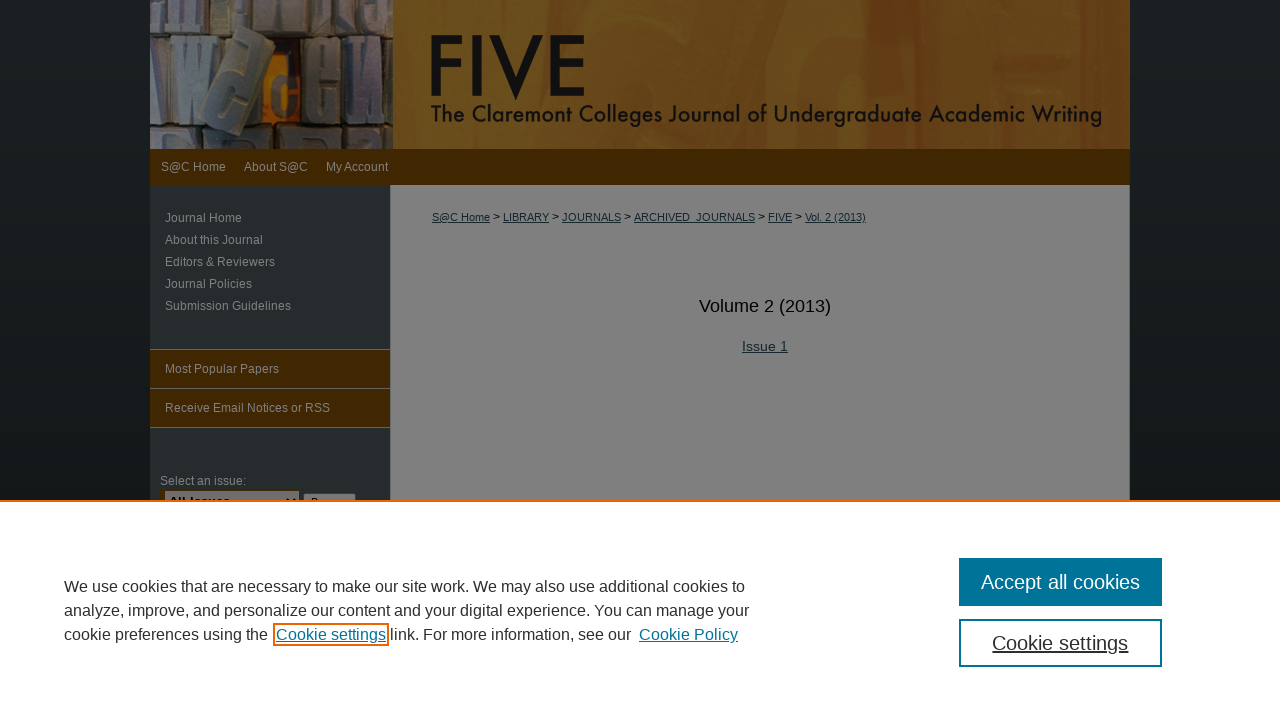

--- FILE ---
content_type: text/css
request_url: https://scholarship.claremont.edu/five/ir-local.css
body_size: 1226
content:
/*
-----------------------------------------------
bepress IR local stylesheet.
Author:   Nick Zeibig-Kichas
Version:  12 June 2012
PLEASE SAVE THIS FILE LOCALLY!
----------------------------------------------- */

body { background: #1d2325 url(../assets/md5images/8de660d22202849481f556d0ae499405.gif) top left repeat-x; }
        
#five #wrapper {
	background-image: url(../assets/md5images/bbfedae4498f63748dfb3d3895e73792.gif);
	background-repeat: repeat-y; }         

#five #content { background-color: transparent; }



/* Header */

#five #header { height: 149px; }

#five #header #pagetitle,
#five #header h1,
#five #header h1 a {
	width: 740px;
	height: 149px;
	float: right;
	margin: 0;
	padding: 0; }

#five #header h1 a {
	text-indent: -9999px;
	background: #353e42 url(../assets/md5images/8d929dd24a961a6910fd857eba8576f3.jpg) top left no-repeat; }

#five #header #logo,
#five #header #logo a {
	width: 240;
	height: 149;
	margin: 0;
	padding: 0; }


/* Navigation */

#five #navigation { 
  height: 36px; }

#five #navigation #tabs { font-size: 12px; }

#five #navigation #tabs li { margin: 0; }

#five #navigation #tabs a {
	float: left;
	border: 0;
	line-height: 36px;
	margin: 0 0 0 14px;
  padding: 0 2px; 
  background-color: #834c05; 
	font-weight: normal; }

#five #navigation #tabs a:link,
#five #navigation #tabs a:visited { 
  text-decoration: none; }

#five #navigation #tabs a:active,
#five #navigation #tabs a:hover,
#five #navigation #tabs a:focus { 
  text-decoration: underline; }
  
  
  
/* Sidebar */

#five #sidebar { padding-top: 16px; }	

#five #sidebar ul {
   padding-bottom: 28px; }   
	
#five #sidebar ul#navlist { border-top: 1px solid #cac7c2; }

#five #sidebar ul#navlist li a { border-bottom: 1px solid #cac7c2; }

#five #sidebar ul#navlist li a:link,
#five #sidebar ul#navlist li a:visited {
	color: #ffffff;
  background-color: #834c05; 
  text-decoration: none; }

#five #sidebar ul#navlist li a:active,
#five #sidebar ul#navlist li a:hover {
	background-color: #4c575c;
	text-decoration: underline; }
	
#five #sidebar #browse {
  padding-bottom: 10px; }	
  
#five #sidebar .advanced a:link,
#five #sidebar .advanced a:visited { 
  color: #fff; 
  text-decoration: none; }

#five #sidebar .advanced a:active,
#five #sidebar .advanced a:hover { 
  text-decoration: underline; }
  
  
  
/* Footer */

#footer p.secondary-links {
    margin-top: -58px;
   }


#five #footer {  
  width: 980px; 
  background-color: #cb8831; }

#five #footer p {
	height: 75px;
	line-height: 75px;
	padding-top: 0;
	padding-left: 38px;
	font-size: 12px; }

#five #footer p,
#five #footer p a:link,
#five #footer p a:visited {
	color: #000;
	text-decoration: none; }

#five #footer p a:active,
#five #footer p a:hover {
	text-decoration: underline; }  
	
	

/* Main content area */

#five #main.text a:link,
#five #main.text a:visited {
	color: #2e4e5c;
	text-decoration: underline; }

#five #main.text a:active,
#five #main.text a:hover {
	color: #000;
	text-decoration: underline; }
	
#five #main.text .articleInfo a,
#five #main.text .doc a:link,
#five #main.text .doc a:visited {
	text-decoration: none; }	
	
#five #main.text .doc a:active,
#five #main.text .doc a:hover,
#five #main.text .doc a:focus { text-decoration: underline;}	

#five #content .text {padding-top: 22px; }  	
  
#five #main.text .article-list h1 { 
  font-size: 24px; 
  font-weight: normal; }
  
#five #main.text .article-list h2 {
	font-size: 21px;
	padding-bottom: 2px;
	border-bottom: 2px solid #464646;
	background-color: transparent;
	margin-top: 1em; 
  width: 450px; }  

#five #main.text h2.masthead {
  font-size: 21px; 
  margin-left: -12px; }

#five #main.text #masthead { display: none; }	

#five #navigation #tabs li#tabthree { display: none; }   

#five #navigation #tabs { margin-left: -5px; }  

#five #sidebar #sidebar-images p { font-size: 10px; margin-left: 2px; }

/* Intro Text Localization */

#five #content #main.text #hidden_intro { 
        display: none; }            